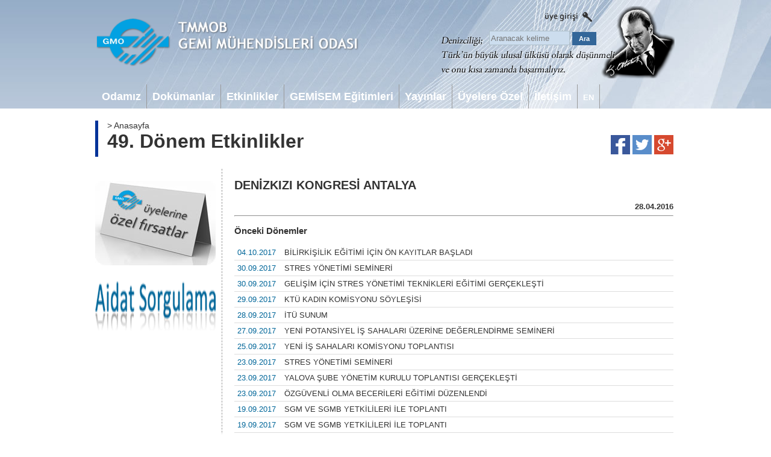

--- FILE ---
content_type: text/html; charset=UTF-8
request_url: https://www.gmo.org.tr/etkinlikler/denizkizi-kongresi-antalya?s=14
body_size: 34141
content:
<!DOCTYPE html PUBLIC "-//W3C//DTD XHTML 1.0 Transitional//EN" "http://www.w3.org/TR/xhtml1/DTD/xhtml1-transitional.dtd">
<html xmlns="http://www.w3.org/1999/xhtml">
<head>
<meta http-equiv="Content-Type" content="text/html; charset=utf-8" />
<title>TMMOB Gemi Mühendisleri Odası</title>
<base href="https://www.gmo.org.tr/">
<link href="https://www.gmo.org.tr/css/style.css?2025110606" rel="stylesheet" type="text/css" />
<link href="https://www.gmo.org.tr/css/jquery-ui.min.css" rel="stylesheet" type="text/css" />
<link href="https://www.gmo.org.tr/css/jquery-fancybox.css" rel="stylesheet" type="text/css" />
<script type="text/javascript" src="https://www.gmo.org.tr/js/jquery-1.9.1.min.js"></script>
<script type="text/javascript" src="https://www.gmo.org.tr/js/jquery-ui.min.js"></script>
<script type="text/javascript" src="https://www.gmo.org.tr/js/jquery.fancybox.pack.js"></script>
<script type="text/javascript" src="https://www.gmo.org.tr/js/siteScript.js?2025110606"></script>
</head>
<body>
<div id="bodyContainer">
  <div id="bodyHeader">
    <div id="headerContainer">
   
      <div id="headerTop">
        <div id="headerLogo"><a href="https://www.gmo.org.tr/"><img src="img/gmo-logo.png" width="436" height="80" title="TMMOB Gemi Mühendisleri Odası" /></a></div>
<!--
        <div id="headerLogin">
          <div><img src="img/header-search.png" width="64" height="16" title="Site İçi Arama" /></div>
          <div><img src="img/header-login.png" width="80" height="16" title="Üye Girişi" /></div>
        </div>
-->
      </div>
      <div id="headerBanner">
        <div id="headerLogin">
          <div>
            <a href="https://www.gmo.org.tr/uye/giris?ref=etkinlikler/denizkizi-kongresi-antalya"><img src="img/header-login.png" width="85" height="16" alt="Üye Girişi" title="Üye Girişi" /></a>
		  </div>
          <div>
            <form action="https://www.google.com/search" method="get" name="searchform" target="_blank" id="searchform" style="margin:0px;padding:0px;">
              <input type="hidden" name="sitesearch" value="www.gmo.org.tr" />
              <input style="margin-bottom:0px; height:20px; width:128px; background:#cde; color:#333; border:solid 1px #adbec8;" alt="search" type="text" name="as_q" size="20" value="" placeholder="Aranacak kelime" />
              <input type="submit" name="button" id="button" value="Ara" style="margin-top:0px;height:22px; width:40px; background:#369; border:solid 0px; border-color:#fff; color:#fff; font-weight:bold; font-size:11px;" />
            </form></div>
        </div>
      </div>
      <div id="headerBottom">
        <div id="headerMenu">
          <ul>
            <!--<li id="anasayfa"><a href="https://www.gmo.org.tr/"><img src="img/ico-home.png" width="16" height="16" title="Anasayfa" /></a></li>-->
            <li id="odamiz">Odamız</li>
            <li id="dokumanlar">Dokümanlar</li>
            <li id="etkinlikler">Etkinlikler</li>
            <li id="gemi̇sem-egitimleri">GEMİSEM Eğitimleri</li>
            <li id="yayinlar">Yayınlar</li>
            <li id="uyelere-ozel">Üyelere Özel</li>
            <li id="iletisim">İletişim</li>
            <li id="lang"><a href="https://www.gmo.org.tr/en-EN">EN</a></li>
          </ul>
          <div id="subMenu">
            <div id="subMenuContent">
              <div id="tab-odamiz" class="subMenuTab">
                <div class="tabLeft">
                  <div class="subMenuItem"><a href="https://www.gmo.org.tr/gmo-hakkinda">GMO Hakkında</a></div>
                  <div class="subMenuItem"><a href="https://www.gmo.org.tr/odaya-uyelik">Odaya Üyelik</a></div>
                  <div class="subMenuItem"><a href="https://www.gmo.org.tr/vizyon-ve-misyon">Vizyon ve Misyon</a></div>
                  <div class="subMenuItem">Üye Memnuniyet Sistemi</div>
                  <div class="subMenuItem" style="margin-left:15px;"><a href="https://www.gmo.org.tr/sikayet-yonetim-politikasi">Şikayet Yönetim Politikası</a></div>
                  <div class="subMenuItem" style="margin-left:15px;"><a href="https://www.gmo.org.tr/sikayet-is-akisi">Şikayet İş Akışı</a></div>
                  <div class="subMenuItem" style="margin-left:15px;"><a href="https://www.gmo.org.tr/sikayetinizi-bildirin">Şikayetinizi Bildirin</a></div>
                  <div class="subMenuItem"><a href="https://www.gmo.org.tr/yonetim-kurulu">Yönetim Kurulu</a></div>
                  <div class="subMenuItem"><a href="https://www.gmo.org.tr/genel-sekreterlik">Genel Sekreterlik</a></div>
                  <div class="subMenuItem"><a href="https://www.gmo.org.tr/sube-temsilcilikler">Şube ve Temsilcilikler</a></div>
                  <div class="subMenuItem"><a href="https://www.gmo.org.tr/tescilli-burolar">Tescilli Bürolar</a></div>
                  <div class="subMenuItem"><a href="https://www.gmo.org.tr/komisyonlar">Komisyonlar</a></div>
                  <div class="subMenuItem"><a href="https://www.gmo.org.tr/banka-hesap-numaralari">Banka Hesap Numaraları</a></div>
                  <div class="subMenuItem"><a href="https://www.gmo.org.tr/ucret-tarifeleri">Ücret Tarifeleri</a></div>
                  <div class="subMenuItem">Mevzuat</div>
                  <div class="subMenuItem" style="margin-left:15px;"><a href="https://www.gmo.org.tr/tmmob-yonetmelikleri">TMMOB Yönetmelikleri</a></div>
                  <div class="subMenuItem" style="margin-left:15px;"><a href="https://www.gmo.org.tr/gmo-yonetmelikleri">GMO Yönetmelikleri</a></div>
                  <div class="subMenuItem" style="margin-left:15px;"><a href="https://www.gmo.org.tr/idare-mevzuatlari">İdare Mevzuatları</a></div>
                  <div class="subMenuItem" style="margin-left:15px;"><a href="https://www.gmo.org.tr/hukuksal-surecler">Hukuksal Süreçler</a></div>
                  <div class="subMenuItem" style="margin-left:15px;"><a href="https://www.gmo.org.tr/aydinlatma-metni">Aydınlatma Metni</a></div>
                </div>
                <div class="tabRight">
                  <div class="subMenuCell">
                    <a href="https://www.gmo.org.tr/gmo-hakkinda">
                      <div class="subMenuCellImage"><img src="img/menu/8a1c06d68c4125a95cc285a3aaa21f95.jpg" width="160" height="120" alt="GMO Hakkında" /></div>
                      <div class="subMenuCellText">GMO Hakkında</div>
                    </a>
                  </div>
                  <div class="subMenuCell">
                    <a href="https://www.gmo.org.tr/yonetim-kurulu">
                      <div class="subMenuCellImage"><img src="img/menu/2e18a8e11c4c157e53e0fe001f6bb8de.jpg" width="160" height="120" alt="Yönetim Kurulu" /></div>
                      <div class="subMenuCellText">Yönetim Kurulu</div>
                    </a>
                  </div>
                  <div class="subMenuCell">
                    <a href="https://www.gmo.org.tr/sube-temsilcilikler">
                      <div class="subMenuCellImage"><img src="img/menu/6f34a8d404152b67f33494734f2a783b.jpg" width="160" height="120" alt="Şube ve Temsilcilikler" /></div>
                      <div class="subMenuCellText">Şube ve Temsilcilikler</div>
                    </a>
                  </div>
                  <div class="subMenuCell">
                    <a href="https://www.gmo.org.tr/tescilli-burolar">
                      <div class="subMenuCellImage"><img src="img/menu/c5d35fa7107c705c2b2c53ad6d147afe.jpg" width="160" height="120" alt="Tescilli Bürolar" /></div>
                      <div class="subMenuCellText">Tescilli Bürolar</div>
                    </a>
                  </div>
                </div>
              </div>
              <div id="tab-dokumanlar" class="subMenuTab">
                <div class="tabLeft">
                  <div class="subMenuItem"><a href="https://www.gmo.org.tr/raporlar">Raporlar</a></div>
                  <div class="subMenuItem"><a href="https://www.gmo.org.tr/basin-aciklamalari">Basın Açıklamaları</a></div>
                  <div class="subMenuItem"><a href="https://www.gmo.org.tr/kutuphane">Kütüphane</a></div>
                  <div class="subMenuItem"><a href="https://www.gmo.org.tr/formlar">Formlar</a></div>
                  <div class="subMenuItem"><a href="https://www.gmo.org.tr/ogrenci-staj-basvuru">Öğrenci Staj Başvurusu</a></div>
                  <div class="subMenuItem"><a href="https://www.gmo.org.tr/iso-kys-iso-mms">ISO KYS - ISO MMS</a></div>
                  <div class="subMenuItem"><a href="https://www.gmo.org.tr/dokuman-dogrulama">Doküman Doğrulama</a></div>
                </div>
                <div class="tabRight">
                </div>
              </div>
              <div id="tab-etkinlikler" class="subMenuTab">
                <div class="tabLeft">
                  <div class="subMenuItem"><a href="https://www.gmo.org.tr/kongre-ve-sempozyum">Kongre ve Sempozyumlar</a></div>
                  <div class="subMenuItem"><a href="https://www.gmo.org.tr/sosyal-etkinlikler">Sosyal Etkinlikler</a></div>
                  <div class="subMenuItem"><a href="https://www.gmo.org.tr/uye-toplantilari">Üye Toplantıları</a></div>
                  <div class="subMenuItem"><a href="https://www.gmo.org.tr/ziyaretler">Ziyaretler</a></div>
                  <div class="subMenuItem"><a href="https://www.gmo.org.tr/fotograf-galerisi">Fotoğraf Galerisi</a></div>
                </div>
                <div class="tabRight">
                  <div class="subMenuCell">
                    <a href="https://www.gmo.org.tr/kongre-ve-sempozyum">
                      <div class="subMenuCellImage"><img src="img/menu/100cd707c27ed5f0bee191166c1ac78b.jpg" width="160" height="120" alt="Kongre ve Sempozyumlar" /></div>
                      <div class="subMenuCellText">Kongre ve Sempozyumlar</div>
                    </a>
                  </div>
                  <div class="subMenuCell">
                    <a href="https://www.gmo.org.tr/sosyal-etkinlikler">
                      <div class="subMenuCellImage"><img src="img/menu/01283963fb334798ef7f520bd42b3341.jpg" width="160" height="120" alt="Sosyal Etkinlikler" /></div>
                      <div class="subMenuCellText">Sosyal Etkinlikler</div>
                    </a>
                  </div>
                  <div class="subMenuCell">
                    <a href="https://www.gmo.org.tr/uye-toplantilari">
                      <div class="subMenuCellImage"><img src="img/menu/ed7ec0623e040fce4897e7d70b58067b.jpg" width="160" height="120" alt="Üye Toplantıları" /></div>
                      <div class="subMenuCellText">Üye Toplantıları</div>
                    </a>
                  </div>
                </div>
              </div>
              <div id="tab-gemi̇sem-egitimleri" class="subMenuTab">
                <div class="tabLeft">
                  <div class="subMenuItem"><a href="https://www.gmo.org.tr/gemisem-hakkinda">GEMİSEM Hakkında</a></div>
                  <div class="subMenuItem"><a href="https://www.gmo.org.tr/gemisem-etkinlikleri">GEMİSEM Etkinlikleri</a></div>
                  <div class="subMenuItem"><a href="https://www.gmo.org.tr/gemisem-hedefler">GEMİSEM Hedefler</a></div>
                </div>
                <div class="tabRight">
                  <div class="subMenuCell">
                    <a href="https://www.gmo.org.tr/gemisem-etkinlikleri">
                      <div class="subMenuCellImage"><img src="img/menu/47f5782831c5fee033275477a6388d02.jpg" width="160" height="120" alt="GEMİSEM Etkinlikleri" /></div>
                      <div class="subMenuCellText">GEMİSEM Etkinlikleri</div>
                    </a>
                  </div>
                </div>
              </div>
              <div id="tab-yayinlar" class="subMenuTab">
                <div class="tabLeft">
                  <div class="subMenuItem"><a href="https://www.gmo.org.tr/endaze-bultenleri">Endaze Bültenleri</a></div>
                  <div class="subMenuItem"><a href="https://www.gmo.org.tr/gemi-ve-deniz-teknolojisi-dergisi">Gemi ve Deniz Teknolojisi Dergisi</a></div>
                  <div class="subMenuItem"><a href="https://www.gmo.org.tr/kitap-ve-brosurler">Kitap ve Broşürler</a></div>
                  <div class="subMenuItem"><a href="http://www.gmoshipmar.org" target="_blank">GMO Shipmar</a></div>
                </div>
                <div class="tabRight">
                  <div class="subMenuCell">
                    <a href="https://www.gmo.org.tr/gemi-ve-deniz-teknolojisi-dergisi">
                      <div class="subMenuCellImage"><img src="img/menu/a54e05dee115bc2406b10be8fcaecff0.jpg" width="160" height="120" alt="Gemi ve Deniz Teknolojisi Dergisi" /></div>
                      <div class="subMenuCellText">Gemi ve Deniz Teknolojisi Dergisi</div>
                    </a>
                  </div>
                </div>
              </div>
              <div id="tab-uyelere-ozel" class="subMenuTab">
                <div class="tabLeft">
                  <div class="subMenuItem"><a href="https://www.gmo.org.tr/kariyer-olanaklari">Kariyer Olanakları</a></div>
                  <div class="subMenuItem"><a href="https://www.gmo.org.tr/genel-kurul-tutanaklari">Genel Kurul Tutanakları</a></div>
                  <div class="subMenuItem"><a href="https://www.gmo.org.tr/yonetim-kurulu-kararlari">Yönetim Kurulu Kararları</a></div>
                  <div class="subMenuItem"><a href="https://www.gmo.org.tr/calisma-raporlari">Çalışma Raporları</a></div>
                  <div class="subMenuItem"><a href="https://www.gmo.org.tr/anket-sonuclari">Anket Sonuçları</a></div>
                </div>
                <div class="tabRight">
                  <div class="subMenuCell">
                    <a href="https://www.gmo.org.tr/kariyer-olanaklari">
                      <div class="subMenuCellImage"><img src="img/menu/a4f278a4ce864e67334e82ff839c407a.jpg" width="160" height="120" alt="Kariyer Olanakları" /></div>
                      <div class="subMenuCellText">Kariyer Olanakları</div>
                    </a>
                  </div>
                </div>
              </div>
              <div id="tab-iletisim" class="subMenuTab">
                <div class="tabLeft">
                  <div class="subMenuItem"><a href="https://www.gmo.org.tr/linkler">Linkler</a></div>
                  <div class="subMenuItem"><a href="https://www.gmo.org.tr/bilgi-edinme">Bilgi Edinme</a></div>
                  <div class="subMenuItem"><a href="https://www.gmo.org.tr/iletisim-bilgileri">İletişim Bilgileri</a></div>
                </div>
                <div class="tabRight">
                  <div class="subMenuCell">
                    <a href="https://www.gmo.org.tr/linkler">
                      <div class="subMenuCellImage"><img src="img/menu/cfd31a31a2d112d06daa366f66e69f9c.jpg" width="160" height="120" alt="Linkler" /></div>
                      <div class="subMenuCellText">Linkler</div>
                    </a>
                  </div>
                  <div class="subMenuCell">
                    <a href="https://www.gmo.org.tr/bilgi-edinme">
                      <div class="subMenuCellImage"><img src="img/menu/48f71956d2b98a12050932bca0d055cd.jpg" width="160" height="120" alt="Bilgi Edinme" /></div>
                      <div class="subMenuCellText">Bilgi Edinme</div>
                    </a>
                  </div>
                  <div class="subMenuCell">
                    <a href="https://www.gmo.org.tr/iletisim-bilgileri">
                      <div class="subMenuCellImage"><img src="img/menu/5cfeb6ce00f34df575cd61e2f8f1ea45.jpg" width="160" height="120" alt="İletişim Bilgileri" /></div>
                      <div class="subMenuCellText">İletişim Bilgileri</div>
                    </a>
                  </div>
                </div>
              </div>
            </div>
          </div>
        </div>
      </div>
   
    </div>
  </div>
  <div id="bodyContent">
    <div id="contentContainer">
      <div id="pageHead">
        <div id="headRoot"><h2>&gt; Anasayfa</h2></div>
        <div id="headTitle"><h1>49. Dönem Etkinlikler</h1></div>
      </div>
      <div id="pageSocial">
        <a href="https://www.facebook.com/sharer.php?u=https://www.gmo.org.tr/etkinlikler/denizkizi-kongresi-antalya?s=14"><img src="img/social-facebook.png" width="32" height="32" alt="Facebook'ta Paylaş" /></a>
        <a href="https://twitter.com/home?status=TMMOB+Gemi+M%C3%BChendisleri+Odas%C4%B1+-+https://www.gmo.org.tr/etkinlikler/denizkizi-kongresi-antalya?s=14"><img src="img/social-twitter.png" width="32" height="32" alt="Twitter'da Paylaş" /></a>
        <a href="https://plus.google.com/share?url=https://www.gmo.org.tr/etkinlikler/denizkizi-kongresi-antalya?s=14"><img src="img/social-google.png" width="32" height="32" alt="Google+'ta Paylaş" /></a>
      </div>      <div class="clear"></div>
      <div id="pageLeft">
        <div class="pagesItem"><a href="https://www.gmo.org.tr/gmo-uyelerine-ozel-firsatlar"><img src="img/sag-firsatlar.jpg" width="200" height="140" alt="GMO Üyelerine Özel Fırsatlar" /></a></div>
        <div class="pagesItem"><a href="https://www.gmo.org.tr/aidat-sorgulama"><img src="img/aidat-sorgula.png" width="200" height="95" alt="Üye Aidat Sorgulama" /></a></div>
      </div>
      <div id="pageBody">
		<h2>DENİZKIZI KONGRESİ ANTALYA</h2>
        <div class="conDate">28.04.2016</div>
                <hr/>

        <h3>Önceki Dönemler</h3>
        <a href="https://www.gmo.org.tr/etkinlikler/bilirkisilik-egitimi-icin-on-kayitlar-basladi">
          <div class="rowLine">
            <span>04.10.2017</span>
            <span>BİLİRKİŞİLİK EĞİTİMİ İÇİN ÖN KAYITLAR BAŞLADI</span>
          </div>
        </a>
        <a href="https://www.gmo.org.tr/etkinlikler/stres-yonetimi-semineri-3">
          <div class="rowLine">
            <span>30.09.2017</span>
            <span>STRES YÖNETİMİ SEMİNERİ</span>
          </div>
        </a>
        <a href="https://www.gmo.org.tr/etkinlikler/gelisim-icin-stres-yonetimi-teknikleri-egitimi-gerceklesti">
          <div class="rowLine">
            <span>30.09.2017</span>
            <span>GELİŞİM İÇİN STRES YÖNETİMİ TEKNİKLERİ EĞİTİMİ GERÇEKLEŞTİ</span>
          </div>
        </a>
        <a href="https://www.gmo.org.tr/etkinlikler/ktu-kadin-komisyonu-soylesisi">
          <div class="rowLine">
            <span>29.09.2017</span>
            <span>KTÜ KADIN KOMİSYONU SÖYLEŞİSİ</span>
          </div>
        </a>
        <a href="https://www.gmo.org.tr/etkinlikler/itu-sunum">
          <div class="rowLine">
            <span>28.09.2017</span>
            <span>İTÜ SUNUM</span>
          </div>
        </a>
        <a href="https://www.gmo.org.tr/etkinlikler/yeni-potansiyel-is-sahalari-uzerine-degerlendirme-semineri">
          <div class="rowLine">
            <span>27.09.2017</span>
            <span>YENİ POTANSİYEL İŞ SAHALARI ÜZERİNE DEĞERLENDİRME SEMİNERİ</span>
          </div>
        </a>
        <a href="https://www.gmo.org.tr/etkinlikler/yeni-is-sahalari-komisyonu-toplantisi">
          <div class="rowLine">
            <span>25.09.2017</span>
            <span>YENİ İŞ SAHALARI KOMİSYONU TOPLANTISI</span>
          </div>
        </a>
        <a href="https://www.gmo.org.tr/etkinlikler/stres-yonetimi-semineri-2">
          <div class="rowLine">
            <span>23.09.2017</span>
            <span>STRES YÖNETİMİ SEMİNERİ</span>
          </div>
        </a>
        <a href="https://www.gmo.org.tr/etkinlikler/yalova-sube-yonetim-kurulu-toplantisi-gerceklesti">
          <div class="rowLine">
            <span>23.09.2017</span>
            <span>YALOVA ŞUBE YÖNETİM KURULU TOPLANTISI GERÇEKLEŞTİ</span>
          </div>
        </a>
        <a href="https://www.gmo.org.tr/etkinlikler/ozguvenli-olma-becerileri-egitimi-duzenlendi">
          <div class="rowLine">
            <span>23.09.2017</span>
            <span>ÖZGÜVENLİ OLMA BECERİLERİ EĞİTİMİ DÜZENLENDİ</span>
          </div>
        </a>
        <a href="https://www.gmo.org.tr/etkinlikler/sgm-ve-sgmb-yetkilileri-ile-toplanti">
          <div class="rowLine">
            <span>19.09.2017</span>
            <span>SGM VE SGMB YETKİLİLERİ İLE TOPLANTI</span>
          </div>
        </a>
        <a href="https://www.gmo.org.tr/etkinlikler/sgm-ve-sgmb-yetkilileri-ile-toplanti-1">
          <div class="rowLine">
            <span>19.09.2017</span>
            <span>SGM VE SGMB YETKİLİLERİ İLE TOPLANTI</span>
          </div>
        </a>
        <a href="https://www.gmo.org.tr/etkinlikler/ogrenci-komisyonu-toplantisi-gerceklesti-6">
          <div class="rowLine">
            <span>17.09.2017</span>
            <span>ÖĞRENCİ KOMİSYONU TOPLANTISI GERÇEKLEŞTİ</span>
          </div>
        </a>
        <a href="https://www.gmo.org.tr/etkinlikler/stres-yonetimi-semineri-1">
          <div class="rowLine">
            <span>16.09.2017</span>
            <span>STRES YÖNETİMİ SEMİNERİ</span>
          </div>
        </a>
        <a href="https://www.gmo.org.tr/etkinlikler/hedef-koyma-ve-strateji-belirleme-egitimi-duzenlendi">
          <div class="rowLine">
            <span>16.09.2017</span>
            <span>HEDEF KOYMA VE STRATEJİ BELİRLEME EĞİTİMİ DÜZENLENDİ</span>
          </div>
        </a>
        <a href="https://www.gmo.org.tr/etkinlikler/kadin-komisyonu-toplantisi-yapildi">
          <div class="rowLine">
            <span>14.09.2017</span>
            <span>KADIN KOMİSYONU TOPLANTISI YAPILDI</span>
          </div>
        </a>
        <a href="https://www.gmo.org.tr/etkinlikler/stres-yonetimi-semineri">
          <div class="rowLine">
            <span>09.09.2017</span>
            <span>STRES YÖNETİMİ SEMİNERİ</span>
          </div>
        </a>
        <a href="https://www.gmo.org.tr/etkinlikler/gelisim-icin-stres-yonetimi-kocluk-egitiminin-ilk-dersi-gerceklesti">
          <div class="rowLine">
            <span>09.09.2017</span>
            <span>GELİŞİM İÇİN STRES YÖNETİMİ KOÇLUK EĞİTİMİNİN İLK DERSİ GERÇEKLEŞTİ</span>
          </div>
        </a>
        <a href="https://www.gmo.org.tr/etkinlikler/sosyal-etkinlikler-komisyonu-toplantisi">
          <div class="rowLine">
            <span>16.08.2017</span>
            <span>SOSYAL ETKİNLİKLER KOMİSYONU TOPLANTISI</span>
          </div>
        </a>
        <a href="https://www.gmo.org.tr/etkinlikler/sosyal-etkinlikler-komisyonu-toplantisi-yapildi-1">
          <div class="rowLine">
            <span>16.08.2017</span>
            <span>SOSYAL ETKİNLİKLER KOMİSYONU TOPLANTISI YAPILDI</span>
          </div>
        </a>
        <a href="https://www.gmo.org.tr/etkinlikler/isci-sagligi-ve-is-guvenligi-komisyonu-toplantisi-1">
          <div class="rowLine">
            <span>03.08.2017</span>
            <span>İŞÇİ SAĞLIĞI VE İŞ GÜVENLİĞİ KOMİSYONU TOPLANTISI</span>
          </div>
        </a>
        <a href="https://www.gmo.org.tr/etkinlikler/varna-teknik-universiyesi-mezunlari-toplanti-yapti">
          <div class="rowLine">
            <span>25.07.2017</span>
            <span>VARNA TEKNİK ÜNİVERSİYESİ MEZUNLARI TOPLANTI YAPTI</span>
          </div>
        </a>
        <a href="https://www.gmo.org.tr/etkinlikler/isg-komisyonu-toplantisi">
          <div class="rowLine">
            <span>20.07.2017</span>
            <span>iSG KOMİSYONU TOPLANTISI</span>
          </div>
        </a>
        <a href="https://www.gmo.org.tr/etkinlikler/isg-komisyonu-toplantisi-gerceklesti">
          <div class="rowLine">
            <span>20.07.2017</span>
            <span>iSG KOMİSYONU TOPLANTISI GERÇEKLEŞTİ</span>
          </div>
        </a>
        <a href="https://www.gmo.org.tr/etkinlikler/kadin-komisyonu-toplantisi-11">
          <div class="rowLine">
            <span>19.07.2017</span>
            <span>KADIN KOMİSYONU TOPLANTISI</span>
          </div>
        </a>
        <a href="https://www.gmo.org.tr/etkinlikler/kadin-komisyonu-toplantisi-gerceklesti-6">
          <div class="rowLine">
            <span>19.07.2017</span>
            <span>KADIN KOMİSYONU TOPLANTISI GERÇEKLEŞTİ</span>
          </div>
        </a>
        <a href="https://www.gmo.org.tr/etkinlikler/varna-mezunlari-toplantisi-gerceklesti">
          <div class="rowLine">
            <span>18.07.2017</span>
            <span>VARNA MEZUNLARI TOPLANTISI GERÇEKLEŞTİ</span>
          </div>
        </a>
        <a href="https://www.gmo.org.tr/etkinlikler/ytu-mezuniyeti">
          <div class="rowLine">
            <span>11.07.2017</span>
            <span>YTU MEZUNİYETİ</span>
          </div>
        </a>
        <a href="https://www.gmo.org.tr/etkinlikler/yildiz-teknik-universitesi-mezuniyet-torenine-katildik">
          <div class="rowLine">
            <span>11.07.2017</span>
            <span>YILDIZ TEKNİK ÜNİVERSİTESİ MEZUNİYET TÖRENİNE KATILDIK</span>
          </div>
        </a>
        <a href="https://www.gmo.org.tr/etkinlikler/kiyi-emniyeti-genel-muduru-ziyareti">
          <div class="rowLine">
            <span>11.07.2017</span>
            <span>KIYI EMNİYETİ GENEL MÜDÜRÜ ZİYARETİ </span>
          </div>
        </a>
          <div class="rowLine">
			Sayfa &nbsp;<a href="https://www.gmo.org.tr/etkinlikler/denizkizi-kongresi-antalya?s=0">1</a>&nbsp;<a href="https://www.gmo.org.tr/etkinlikler/denizkizi-kongresi-antalya?s=1">2</a>&nbsp;<a href="https://www.gmo.org.tr/etkinlikler/denizkizi-kongresi-antalya?s=2">3</a>&nbsp;<a href="https://www.gmo.org.tr/etkinlikler/denizkizi-kongresi-antalya?s=3">4</a>&nbsp;<a href="https://www.gmo.org.tr/etkinlikler/denizkizi-kongresi-antalya?s=4">5</a>&nbsp;<a href="https://www.gmo.org.tr/etkinlikler/denizkizi-kongresi-antalya?s=5">6</a>&nbsp;<a href="https://www.gmo.org.tr/etkinlikler/denizkizi-kongresi-antalya?s=6">7</a>&nbsp;<a href="https://www.gmo.org.tr/etkinlikler/denizkizi-kongresi-antalya?s=7">8</a>&nbsp;<a href="https://www.gmo.org.tr/etkinlikler/denizkizi-kongresi-antalya?s=8">9</a>&nbsp;<a href="https://www.gmo.org.tr/etkinlikler/denizkizi-kongresi-antalya?s=9">10</a>&nbsp;<a href="https://www.gmo.org.tr/etkinlikler/denizkizi-kongresi-antalya?s=10">11</a>&nbsp;<a href="https://www.gmo.org.tr/etkinlikler/denizkizi-kongresi-antalya?s=11">12</a>&nbsp;<a href="https://www.gmo.org.tr/etkinlikler/denizkizi-kongresi-antalya?s=12">13</a>&nbsp;<a href="https://www.gmo.org.tr/etkinlikler/denizkizi-kongresi-antalya?s=13">14</a>&nbsp;[15]&nbsp;<a href="https://www.gmo.org.tr/etkinlikler/denizkizi-kongresi-antalya?s=15">16</a>&nbsp;<a href="https://www.gmo.org.tr/etkinlikler/denizkizi-kongresi-antalya?s=16">17</a>&nbsp;<a href="https://www.gmo.org.tr/etkinlikler/denizkizi-kongresi-antalya?s=17">18</a>&nbsp;<a href="https://www.gmo.org.tr/etkinlikler/denizkizi-kongresi-antalya?s=18">19</a>&nbsp;<a href="https://www.gmo.org.tr/etkinlikler/denizkizi-kongresi-antalya?s=19">20</a>&nbsp;<a href="https://www.gmo.org.tr/etkinlikler/denizkizi-kongresi-antalya?s=20">21</a>&nbsp;<a href="https://www.gmo.org.tr/etkinlikler/denizkizi-kongresi-antalya?s=21">22</a>&nbsp;<a href="https://www.gmo.org.tr/etkinlikler/denizkizi-kongresi-antalya?s=22">23</a>&nbsp;<a href="https://www.gmo.org.tr/etkinlikler/denizkizi-kongresi-antalya?s=23">24</a>&nbsp;<a href="https://www.gmo.org.tr/etkinlikler/denizkizi-kongresi-antalya?s=24">25</a>&nbsp;<a href="https://www.gmo.org.tr/etkinlikler/denizkizi-kongresi-antalya?s=25">26</a>          </div>
      </div>
    </div>
   
    </div>
  </div>
  <div class="clear"></div>
  <div class="clear"></div>
  <div id="footerContainer">
    <div id="footerBody">
      <div class="footerLink">
        <!--
        <a id="kysBelge" href="https://www.gmo.org.tr/img/gmo-kys-belge.jpg"><img src="img/blank.png" width="136" height="65" title="ISO:9001 Kalite Yönetim Sistemi" style="margin-left:-30px;" /></a>
        <a href="https://www.gmo.org.tr/sikayetinizi-bildirin"><img src="img/gmo-iso-10002.png" width="67" height="65" title="ISO:10002 üşteri Memnuniyeti Yönetim Sistemi" /></a>
        -->
        <a id="kysBelge" href="https://www.gmo.org.tr/upl/misc/kys-mms/cer-9001.pdf" target="_blank"><img src="img/blank.png" width="136" height="65" title="ISO:9001 Kalite Yönetim Sistemi" style="margin-left:-30px;" /></a>
        <a href="https://www.gmo.org.tr/upl/misc/kys-mms/cer-10002.pdf" target="_blank"><img src="img/gmo-iso-10002.png" width="67" height="65" title="ISO:10002 üşteri Memnuniyeti Yönetim Sistemi" /></a>
      </div>
      <div class="footerText">
        Postane Mah. Gölboyu Nil Sokak No: 10 Tuzla-İSTANBUL 34940<br/>
        <a href="tel:+902164474030">+90 216 447 4030</a> | <a href="tel:+902164474031">+90 216 447 4031</a> | <a href="tel:+902164474032">+90 216 447 4032</a> | <a href="tel:+902164474033">+90 216 447 4033</a> (fax)<br/>
        gmo@gmo.org.tr
      </div>
      <div class="clear"></div>
	  <div class="footerMenu">
        <div class="footerMenuTitle">Odamız</div>
        <ul class="footerMenuSub">
          <li><a href="https://www.gmo.org.tr/gmo-hakkinda">GMO Hakkında</a></li>
          <li><a href="https://www.gmo.org.tr/odaya-uyelik">Odaya Üyelik</a></li>
          <li><a href="https://www.gmo.org.tr/vizyon-ve-misyon">Vizyon ve Misyon</a></li>
          <li><a href="https://www.gmo.org.tr/uye-memnuniyet-sistemi">Üye Memnuniyet Sistemi</a></li>
          <li><a href="https://www.gmo.org.tr/yonetim-kurulu">Yönetim Kurulu</a></li>
          <li><a href="https://www.gmo.org.tr/genel-sekreterlik">Genel Sekreterlik</a></li>
          <li><a href="https://www.gmo.org.tr/sube-temsilcilikler">Şube ve Temsilcilikler</a></li>
          <li><a href="https://www.gmo.org.tr/tescilli-burolar">Tescilli Bürolar</a></li>
          <li><a href="https://www.gmo.org.tr/komisyonlar">Komisyonlar</a></li>
          <li><a href="https://www.gmo.org.tr/banka-hesap-numaralari">Banka Hesap Numaraları</a></li>
          <li><a href="https://www.gmo.org.tr/ucret-tarifeleri">Ücret Tarifeleri</a></li>
          <li><a href="https://www.gmo.org.tr/mevzuat">Mevzuat</a></li>
        </ul>
      </div>
	  <div class="footerMenu">
        <div class="footerMenuTitle">Dokümanlar</div>
        <ul class="footerMenuSub">
          <li><a href="https://www.gmo.org.tr/raporlar">Raporlar</a></li>
          <li><a href="https://www.gmo.org.tr/basin-aciklamalari">Basın Açıklamaları</a></li>
          <li><a href="https://www.gmo.org.tr/kutuphane">Kütüphane</a></li>
          <li><a href="https://www.gmo.org.tr/formlar">Formlar</a></li>
          <li><a href="https://www.gmo.org.tr/ogrenci-staj-basvuru">Öğrenci Staj Başvurusu</a></li>
          <li><a href="https://www.gmo.org.tr/iso-kys-iso-mms">ISO KYS - ISO MMS</a></li>
          <li><a href="https://www.gmo.org.tr/dokuman-dogrulama">Doküman Doğrulama</a></li>
        </ul>
      </div>
	  <div class="footerMenu">
        <div class="footerMenuTitle">Etkinlikler</div>
        <ul class="footerMenuSub">
          <li><a href="https://www.gmo.org.tr/kongre-ve-sempozyum">Kongre ve Sempozyumlar</a></li>
          <li><a href="https://www.gmo.org.tr/sosyal-etkinlikler">Sosyal Etkinlikler</a></li>
          <li><a href="https://www.gmo.org.tr/uye-toplantilari">Üye Toplantıları</a></li>
          <li><a href="https://www.gmo.org.tr/ziyaretler">Ziyaretler</a></li>
          <li><a href="https://www.gmo.org.tr/fotograf-galerisi">Fotoğraf Galerisi</a></li>
        </ul>
      </div>
	  <div class="footerMenu">
        <div class="footerMenuTitle">GEMİSEM Eğitimleri</div>
        <ul class="footerMenuSub">
          <li><a href="https://www.gmo.org.tr/gemisem-hakkinda">GEMİSEM Hakkında</a></li>
          <li><a href="https://www.gmo.org.tr/gemisem-etkinlikleri">GEMİSEM Etkinlikleri</a></li>
          <li><a href="https://www.gmo.org.tr/gemisem-hedefler">GEMİSEM Hedefler</a></li>
        </ul>
      </div>
	  <div class="footerMenu">
        <div class="footerMenuTitle">Yayınlar</div>
        <ul class="footerMenuSub">
          <li><a href="https://www.gmo.org.tr/endaze-bultenleri">Endaze Bültenleri</a></li>
          <li><a href="https://www.gmo.org.tr/gemi-ve-deniz-teknolojisi-dergisi">Gemi ve Deniz Teknolojisi Dergisi</a></li>
          <li><a href="https://www.gmo.org.tr/kitap-ve-brosurler">Kitap ve Broşürler</a></li>
        </ul>
      </div>
	  <div class="footerMenu">
        <div class="footerMenuTitle">Üyelere Özel</div>
        <ul class="footerMenuSub">
          <li><a href="https://www.gmo.org.tr/kariyer-olanaklari">Kariyer Olanakları</a></li>
          <li><a href="https://www.gmo.org.tr/genel-kurul-tutanaklari">Genel Kurul Tutanakları</a></li>
          <li><a href="https://www.gmo.org.tr/yonetim-kurulu-kararlari">Yönetim Kurulu Kararları</a></li>
          <li><a href="https://www.gmo.org.tr/calisma-raporlari">Çalışma Raporları</a></li>
          <li><a href="https://www.gmo.org.tr/anket-sonuclari">Anket Sonuçları</a></li>
        </ul>
      </div>
	  <div class="footerMenu">
        <div class="footerMenuTitle">İletişim</div>
        <ul class="footerMenuSub">
          <li><a href="https://www.gmo.org.tr/linkler">Linkler</a></li>
          <li><a href="https://www.gmo.org.tr/bilgi-edinme">Bilgi Edinme</a></li>
          <li><a href="https://www.gmo.org.tr/iletisim-bilgileri">İletişim Bilgileri</a></li>
        </ul>
      </div>
      <div class="clear"></div>
    </div>
  </div>
<script async src="https://www.googletagmanager.com/gtag/js?id=UA-108229166-1"></script>
<script>
  $(document).ready(function(){
	//$("#splashScreen").fancybox().trigger('click');
  });
  
  window.dataLayer = window.dataLayer || [];
  function gtag(){dataLayer.push(arguments);}
  gtag('js', new Date());

  gtag('config', 'UA-108229166-1');  
</script>
 
</div>
</body>
</html>


--- FILE ---
content_type: text/css
request_url: https://www.gmo.org.tr/css/style.css?2025110606
body_size: 16476
content:
html,body{
	margin:0;
	padding:0;
	height:100%; 
	background: #fff;
	
	font-family: "Trebuchet MS", Arial, Helvetica, sans-serif;
	font-size: 13px;
	color: #333;
	text-decoration: none;
}
a:link { font-family: "Trebuchet MS", Arial, Helvetica, sans-serif; font-size: 13px; color: #333; text-decoration: none; }
a:visited { font-family: "Trebuchet MS", Arial, Helvetica, sans-serif; font-size: 13px; color: #333; text-decoration: none; }
a:hover { font-family: "Trebuchet MS", Arial, Helvetica, sans-serif; font-size: 13px; color: #c00; text-decoration: none; }
a:active { font-family: "Trebuchet MS", Arial, Helvetica, sans-serif; font-size: 13px; color: #333; text-decoration: none; }
img {
	border: 0px;
}
#bodyContainer {
	position: relative; /* needed for footer positioning*/
	margin: 0 auto; /* center, not in IE5 */
	width: 100%;
	
	height: auto !important; /* real browsers */
	height: 100%; /* IE6: treaded as min-height*/
	min-height: 100%; /* real browsers */
}
/* Başlık özellikleri */
#bodyHeader {
	width: 100%;
	background: url(../img/menu-bg.jpg) no-repeat right #9ac;
}
#bodyHeader #headerContainer {
	margin: 0 auto; /* center, not in IE5 */
	width: 960px;
	height: 180px;
}
#headerTop #headerLogo {
	float: left;
	padding: 30px 0px;
	width: 450px;
	height: 80px;
}
#headerLogin {
	float: left;
	padding: 10px 0px;
	width: 380px;
	height: 120px;
	text-align: right;
}
#headerBanner {
	float: right;
	margin: 10px 0px 10px 0px;
	width: 510px;
	height: 120px;
	background: url(../img/header-ataturk.png) no-repeat right;
}
#headerLogin div {
	padding: 0px 0px 15px 0px;
}
#headerBottom #headerMenu {
	float: left;
	padding: 0px;
	width: 960px;
	height: 40px;
	z-index: 20;
}
#headerBottom #headerMenu ul {
	list-style: none;
	margin: 0px;
	padding: 0px;
}
#headerBottom #headerMenu li {
	position: relative;
	float: left;
	padding: 10px 9px 9px 9px;
	font-size: 18px;
	font-weight: bold;
	color: #fff;
	border-right: 1px solid #999;
	cursor: pointer;
}

#headerBottom #headerMenu a:link { font-family: "Trebuchet MS", Arial, Helvetica, sans-serif; font-size: 13px; color: #fff; text-decoration: none; }
#headerBottom #headerMenu a:visited { font-family: "Trebuchet MS", Arial, Helvetica, sans-serif; font-size: 13px; color: #fff; text-decoration: none; }
#headerBottom #headerMenu a:hover { font-family: "Trebuchet MS", Arial, Helvetica, sans-serif; font-size: 13px; color: #039; text-decoration: none; }
#headerBottom #headerMenu a:active { font-family: "Trebuchet MS", Arial, Helvetica, sans-serif; font-size: 13px; color: #fff; text-decoration: none; }

#headerBottom #subMenu {
	position: absolute;
	display: none;
	top: 180px;
	left: 0px;
	width: 100%;
	background: #0ae;
	z-index: 10;
}
#headerBottom #subMenuContent {
	margin: 0px auto;
	width: 960px;
	font-size: 14px;
	color: #333;
}
#headerBottom #subMenuContent .subMenuTab {
	display: none;
}
#headerBottom #subMenuContent .subMenuTab .tabLeft {
	margin: 10px 0px 10px 0px;
	float: left;
	width: 260px;
}
.subMenuTab .tabLeft .subMenuItem {
	margin: 0px 0px 5px 0px;
	padding: 0px 0px 0px 20px;
	font-weight: bold;
	color: #fff;
	background:url(../img/ico-menuitem.png) no-repeat;
}
#headerBottom #subMenuContent .subMenuTab .tabRight {
	margin: 10px 0px 0px 0px;
	float: left;
	width: 700px;
}
#subMenuContent .subMenuTab .tabRight .subMenuCell {
	margin: 10px 15px 10px 0px;
	float: left;
	width: 160px;
	height: 165px;
	text-align: center;
	cursor: pointer;
}
#subMenuContent .subMenuTab .tabRight .subMenuCell .subMenuCellText {
	margin: 5px 0px 0px 0px;
	font-weight: bold;
}
#headerSocial div {
	float: right;
	padding: 0px 0px 0px 10px;
}
/* İçerik özellikleri */
#bodyContent {
	width: 100%;
}
#bodyContent #contentContainer {
	margin: 0 auto; /* center, not in IE5 */
	width: 965px;
	min-height: 350px;
	padding-bottom: 10px;
	background: #fff;
}
#contentContainer #contentLeft {
	float: left;
	margin: 20px 0px 0px 0px;
	width: 760px;
}
#newsSliderContainer {
	margin: 0px 20px 10px 0px;
	width: 740px;
	height: 445px;
	overflow: hidden;
}
#newsSliderContainer #sliderImage {
	width: 740px;
	height: 400px;
	overflow: hidden;
}
#newsSliderContainer #sliderImage a {
	/*position: absolute;*/
	display: none;
}
#newsSliderContainer #sliderText {
	position: absolute;
	margin-top: -60px;
	padding: 10px;
	max-width: 720px;
	font-size: 16px;
	font-weight: bold;
	color: #fff;
	background: url(../img/slider-text-bg.png);
}
#newsSliderContainer #sliderTabs {
	width: 740px;
	height: 45px;
	background: #f5f5f5;
}
#newsSliderContainer #sliderTabs .sliderTabItem {
	float: left;
	padding: 10px;
	width: 54px;
	height: 25px;
	font-size: 16px;
	font-weight: bold;
	color: #333;
	text-align: center;
	background: #f5f5f5;
	cursor: pointer;
}
/*
#contentContainer #contentLeft #memberNews {
	float: left;
	margin: 10px 0px 0px 0px;
	width: 380px;
}
#contentContainer #contentLeft #memberEvents {
	float: left;
	margin: 10px 0px 0px 0px;
	width: 380px;
}
#contentContainer #contentLeft #sectorNews {
	float: left;
	margin: 10px 0px 0px 0px;
	width: 760px;
}
*/
#contentContainer #contentLeft #memberEvents {
	float: left;
	margin: 10px 0px 0px 0px;
	width: 760px;
}
#contentContainer #contentLeft #memberNews {
	float: left;
	margin: 10px 0px 0px 0px;
	width: 380px;
}
#contentContainer #contentLeft #sectorNews {
	float: left;
	margin: 10px 0px 0px 0px;
	width: 380px;
}
#contentContainer #contentLeft .mainPageTitle{
	float: left;
	margin: 0px 0px 20px 0px;
	font-size: 18px;
	font-weight: bold;
	color: #c00;
}
#socialBanner {
	float: left;
	margin: 20px 0px 0px 0px;
	padding: 43px 212px;
	width: 316px;
	height: 64px;
	background: url(../img/social-main-bg.jpg) #fff no-repeat top center;
}
#socialBanner .socialIcon {
	float: left;
	margin-left: 20px;
	width: 64px;
	height: 64px;
}
#socialBanner .socialIcon:first-child {
	margin-left: 0px;
}
#contentContainer .mainPageSubTitle{
	float: right;
	margin: 5px 20px 20px 0px;
	font-size: 10px;
	text-align: center;
}
.cellContainer{
	margin: 0px 10px 10px 0px;
	float: left;
	width: 170px;
	height: 160px;
}
.cellContainer .cellImage{
	margin: 0px 0px 5px 0px;
	width: 170px;
	height: 100px;
}
.cellContainer .newsText{
	margin: 0px 0px 5px 0px;
	width: 170px;
	height: 33px;
	font-size: 12px;
	font-weight: bold;
	overflow: hidden;
}
.cellContainer .newsDate{
	margin: 0px;
	width: 170px;
	height: 16px;
	font-size: 12px;
	text-align: right;
	color: #999;
}
.cellContainer .eventDate{
	float: left;
	margin: 0px 5px 0px 0px;
	width: 45px;
	height: 65px;
	font-size: 12px;
	text-align: center;
	color: #999;
}
.cellContainer .eventDate div{
	font-size: 24px;
	font-weight: bold;
	text-align: center;
	color: #999;
}
.cellContainer .eventText{
	float: left;
	width: 120px;
	height: 65px;
	font-weight: bold;
	text-align: center;
	overflow: hidden;
}
#contentContainer #contentRight {
	float: left;
	margin: 20px 0px 0px 0px;
	width: 200px;
}
#contentContainer #contentRight .rightCell {
	margin: 0px 0px 10px 0px;
}
#footerContainer{
	width: 100%;
}
#footerBody{
	margin: 0px auto;
	width: 960px;
	background: url(../img/footer.png) #ccc no-repeat top center;
}
#footerBody .footerLink{
	float: left;
	padding: 0px 0px 30px 0px;
	width: 236px;
	height: 45px;
	text-align: right;
	border-bottom: 1px solid #999;
}
#footerBody .footerText{
	float: left;
	padding: 10px 95px 20px 0px;
	width: 629px;
	height: 45px;
	text-align: right;
	border-bottom: 1px solid #999;
}
#footerBody .footerMenu{
	float: left;
	margin-left: 7px;
	width: 112px;
}
#footerBody .footerMenuTitle{
	padding: 10px 0px 0px 0px;
	font-size: 14px;
	font-weight: bold;
}
#footerBody .footerMenuSub{
	list-style: none;
	margin: 0px 0px 0px 5px;
	padding: 0px;
}
#contentContainer #pageHead{
	float: left;
	margin: 20px 0px 0px 0px;
	padding: 0px 0px 0px 15px;
	width: 720px;
	height: 60px;
	border-left: 5px solid #039;
}

#pageHead #headRoot h2{
	margin: 0px;
	padding: 0px;
	font-size: 14px;
	font-weight: normal;
	color: #333;
}

#pageHead #headTitle h1{
	margin: 0px;
	padding: 0px;
	font-size: 32px;
	font-weight: bold;
	color: #333;
	overflow: hidden;
}

.loginError {
	font-size: 16px;
	font-weight: bold;
	color: #900;
}

#headerSearchButton {
	cursor: pointer;
}

#headerSearch {
	display: none;
	position: relative;
	margin-left: 200px;
	background: #c00;
	width: 200px;
	z-index: 9999;
}

#contentContainer #pageSocial {
	float: left;
	margin: 20px 0px 0px 0px;
	padding: 24px 0px 0px 0px;
	width: 220px;
	height: 36px;
	text-align: right;
	font-size: 14px;
	color: #999;
}

#headerSocial img {
	padding: 0px 0px 0px 5px;
}

#contentContainer #pageLeft{
	float: left;
	margin: 20px 10px 0px 0px;
	width: 200px;
}

#contentContainer #pageLeft .subItem {
	margin-bottom: 4px;
	height: 18px;
	overflow: hidden;
}

#contentContainer #pageLeft .subItem a{
	font-size: 14px;
	font-weight: bold;
	color: #666;
}

#contentContainer #pageLeft .subItem a:hover{
	color: #c00;
}

#contentContainer #pageBody{
	float: left;
	padding: 0px 0px 0px 20px;
	margin: 20px 0px;
	width: 729px;
	min-height: 450px;
	border-left: 1px dashed #999;
}

#contentContainer #subeBody{
	float: left;
	padding: 0px 0px 0px 20px;
	margin: 20px 0px;
	width: 729px;
	min-height: 450px;
	border-left: 1px dashed #999;
}

#pageBody .lineLeft{
	float: left;
	padding-bottom: 5px;
	width: 100px;
	font-size: 14px;
	font-weight: bold;
}

#pageBody .lineRight{
	float: left;
	padding-bottom: 5px;
	font-size: 14px;
}

#pageBody img{
	width: auto;
	height: auto;
	max-width: 100%;
}

#pageBody div img{
	width: auto;
	height: auto;
	max-width: 100%;
}

.conDate{
	font-weight: bold;
	text-align: right;
}

.conPic{
	float: right;
	margin: 0px 10px 10px 10px;
	max-width: 300px;
}

.ssGrup{
	/*padding: 10px;*/
	border-bottom: 1px solid #999;
}

.ssSoru{
	padding: 10px;
	border-top: 1px dashed #999;
}

.ssSoru:hover{
	background: #8ef;
}

.ssCevap{
	padding-left: 20px;
}

.rowLine{
	padding: 5px;
	border-bottom: 1px solid #ddd;
	overflow: hidden;
}

.rowLine:hover{
	background: #f6f6f6;
}

.rowLine span:first-child{
	padding-right: 10px;
	color: #069;
}

.rowLine .ykCol1{
	float: left;
	padding-right: 10px;
	width: 100px;
}

.rowLine .ykCol2{
	float: left;
	padding-right: 10px;
	width: 100px;
}

.rowLine .ykCol3{
	float: left;
	padding-right: 10px;
	width: 150px;
}

.rowLine .ykCol4{
	float: left;
	padding-right: 10px;
	width: 320px;
}

.rowLine .ykCol5{
	clear: both;
}

.rowLine .bhCol1{
	float: left;
	padding-right: 10px;
	width: 75px;
}

.rowLine .bhCol2{
	float: left;
	padding-right: 10px;
	width: 150px;
}

.rowLine .bhCol3{
	float: left;
	padding-right: 10px;
	width: 250px;
}

.rowLine .bhCol4{
	float: left;
	padding-right: 10px;
	width: 620px;
}

.rowLine .bhCol5{
	clear: both;
}

.rowLine .libCol1{
	float: left;
	padding-right: 10px;
	width: 40px;
}

.rowLine .libCol2{
	float: left;
	padding-right: 10px;
	width: 40px;
}

.rowLine .libCol3{
	float: left;
	padding-right: 10px;
	width: 320px;
}

.rowLine .libCol4{
	float: left;
	padding-right: 10px;
	width: 125px;
}

.rowLine .libCol5{
	float: left;
	padding-right: 10px;
	width: 90px;
}

.rowLine .libCol6{
	float: left;
	padding-right: 10px;
	width: 40px;
}

.rowLine .libCol7{
	clear: both;
}

.rowLine .dueCol1{
	float: left;
	padding-right: 10px;
	width: 100px;
}

.rowLine .dueCol2{
	float: left;
	padding-right: 10px;
	width: 125px;
	text-align: right;
}

.rowLine .dueCol3{
	float: left;
	padding-right: 10px;
	width: 125px;
	text-align: right;
}

.rowLine .dueCol4{
	float: left;
	padding-right: 10px;
	width: 125px;
	text-align: right;
}

.rowLine .dueCol5{
	float: left;
	padding-right: 10px;
	width: 100px;
	text-align: right;
}

.rowLine .dueCol6{
	clear: both;
}

.rowLine .naCol1{
	float: left;
	padding-right: 10px;
	width: 150px;
}

.rowLine .naCol2{
	float: left;
	padding-right: 10px;
	width: 75px;
	text-align: right;
}

.rowLine .naCol3{
	float: left;
	padding-right: 10px;
	width: 125px;
	text-align: right;
}

.rowLine .naCol4{
	float: left;
	padding-right: 10px;
	width: 75px;
	text-align: right;
}

.rowLine .naCol5{
	float: left;
	padding-right: 10px;
	width: 150px;
	text-align: right;
}

.rowLine .naCol7{
	clear: both;
}

.ugLine{
	padding: 5px;
	height: 35px;
	border-bottom: 1px solid #ddd;
	overflow: hidden;
}

.ugPhoto{
	height: 180px;
}

.ugLine .ugCol1{
	float: left;
	padding: 5px 10px 5px 0px;
	width: 100px;
}

.ugLine .ugCol2{
	float: left;
	padding: 5px 10px 5px 0px;
	width: 10px;
}

.ugLine .ugCol3{
	float: left;
	padding: 5px 10px 5px 0px;
	width: 350px;
}

.ugLine .ugCol4{
	clear: both;
}

#libSearch img{
	cursor: pointer;
	margin: 0px 0px 0px 10px;
}

#libSearch span{
	float: right;
	margin: 0px 0px 10px 0px;
}

#galleryContainer {
	margin: 10px auto;
	width: 730px;
	background: #c00;
}

.galleryItem{
	float: left;
	width: auto;
	height: 120px;
	padding: 3px;
	margin: 10px 10px 0px 0px;
	border: 1px solid #ccc;
}

.galleryItemThumb{
	float: left;
	width: auto;
	height: 120px;
	padding: 3px;
	margin: 10px 10px 0px 0px;
	border: 1px solid #ccc;
}

.galleryItemThumb img{
	width: auto;
	height: auto;
	max-height: 120px;
	max-width: 120px;
}

#calContainer {
	clear: both;
	width: 196px;
}

.calTitle{
	margin: 0px 0px 5px 0px;
	font-size: 18px;
	font-weight: bold;
	color: #c00;
}

.calPrev{
	float: left;
	width: 20px;
	margin-bottom: 3px;
	text-align: left;
	font-size: 14px;
	cursor: pointer;
}

.calNow{
	float: left;
	width: 156px;
	margin-bottom: 3px;
	text-align: center;
	font-size: 14px;
}

.calNext{
	float: left;
	width: 20px;
	margin-bottom: 3px;
	text-align: right;
	font-size: 14px;
	cursor: pointer;
}

.calItem{
	float: left;
	margin: 1px;
	padding: 2px;
	width: 21px;
	text-align: center;
	border-right: 1px solid #ccc;
	border-bottom: 1px solid #ccc;
	-webkit-border-radius: 5px;
	-moz-border-radius: 5px;
	border-radius: 5px;
}

.calHead{
	font-weight: bold;
	background: #47a;
	color: #fff;
}

.calHead{
	font-weight: bold;
	background: #47a;
	color: #fff;
}

.calEvent{
	cursor: pointer;
	font-weight: bold;
	background: #f60;
	color: #fff;
}

.calEvent a{
	color: #fff;
}

#tabs{
	width: 730px;
}

#tabs ul{
	list-style: none;
	margin: 0px;
	padding: 0px;
}

#tabs ul li{
	float: left;
	margin: 10px;
}

#tabs ul li a{
	padding: 10px;
	border: 1px solid #ccc;
	font-size: 14px;
	font-weight: bold;
	cursor: pointer;
}

#tabs div{
	clear: both;
	display: none;
	padding-top: 20px;
}

.pagesItem{
	margin-top: 20px;
}

.cellLine{
	float: left;
	margin: 20px 0px 0px 32px;
	width: 150px;
	height: 250px;
	text-align: center;
}

.cellLine div{
	margin: 0px 0px 5px 0px;
}

.cellLine img{
	width: 150px;
	height: 200px;
}

.cellLine div:last-child{
	height: 64px;
	overflow: hidden;
}

.centerInside{
	text-align: center;
}

.warningTitle{
	font-size: 16px;
	font-weight: bold;
	color: #c00;
}

a.button {
    background: transparent url('../img/bg_button_a.png') no-repeat scroll top right;
    color: #444;
    display: block;
    float: left;
    font-family: "lucida grande",tahoma,verdana,arial,sans-serif;
	font-size: 13px;
    height: 24px;
    margin-right: 6px;
    padding-right: 18px; /* sliding doors padding */
    text-decoration: none;
	cursor:pointer;
}
a.button span {
    background: transparent url('../img/bg_button_span.png') no-repeat;
    display: block;
    line-height: 14px;
    padding: 5px 0 5px 18px;
}
a.button:active {
    background-position: bottom right;
    color: #000;
    outline: none; /* hide dotted outline in Firefox */
}
a.button:active span {
    background-position: bottom left;
    padding: 6px 0 4px 18px; /* push text down 1px */
}
.formelement {
	font-family: "Trebuchet MS", Arial, Helvetica, sans-serif;
	padding: 5px;
	margin: 0px;
	color: #333;
	background: #f3f3f3;
	border: 1px solid #666;
	font-size: 13px;
}
.formelement:focus {
	border: 1px solid #c00;
}

.clear{
	clear: both;
}

#leftBanner{
	position: fixed;
	top: 200px;
	left: -2px;
	width: 300px;
	height: 425px;
	border: 2px solid #ccc;
}

.styled-select {
	width: 200px;
	height: 34px;
	overflow: hidden;
	background: url(../img/down_arrow_select.png) no-repeat right #0ae;
	border: 1px solid #06f;
	color: #039;
	-webkit-border-radius: 10px;
	-moz-border-radius: 10px;
	border-radius: 10px;
	
	-webkit-box-shadow: 3px 3px 3px 0px #039;
	-moz-box-shadow: 3px 3px 3px 0px #039;
	box-shadow: 3px 3px 3px 0px #039;
}

.styled-select select {
	background: transparent;
	width: 228px;
	padding: 5px;
	font-size: 16px;
	color: #039;
	line-height: 1;
	border: 0;
	border-radius: 0;
	height: 34px;
	-webkit-appearance: none;
	cursor: pointer;
}

--- FILE ---
content_type: text/javascript
request_url: https://www.gmo.org.tr/js/siteScript.js?2025110606
body_size: 1604
content:
$(document).ready(function(){
	
	var seciliBaslik = "";
	
	$("#headerMenu ul li").mouseover(function(){
		var strLink = $(this).attr("id");
		
		if(seciliBaslik!=strLink){
			$("#headerMenu ul li").css("background","");
			$(this).css("background","#0ae");
		}
			
		if(strLink!="anasayfa"){
			$("#subMenuContent .subMenuTab").fadeOut(0);
			
			$("#subMenu").fadeIn(10, function(){
				if(strLink!=seciliBaslik && seciliBaslik!=""){
					$("#tab-"+seciliBaslik).fadeOut(0,function(){
						$("#tab-"+strLink).fadeIn(10);
					});
				} else {
					$("#tab-"+strLink).fadeIn(10);
				}
				
				seciliBaslik = strLink;
			});
		} else {
			$("#tab-"+seciliBaslik).fadeOut(0);
			seciliBaslik = "";
		}
		
		//seciliBaslik = strLink;
	});
	
	$("#headerMenu").mouseleave(function(){
		
		
		$("#subMenuContent .subMenuTab").fadeOut(10,function(){
			$("#subMenu").fadeOut(10,function(){
				$("#headerMenu ul li").css("background","");
				seciliBaslik = "";
			});
		});
	});
	
	var heightLeft	= $("#pageLeft").height();
	var heightRight	= $("#pageBody").height();
	
	if(heightLeft>heightRight) {
		$("#pageBody").height(heightLeft);
	} else {
		$("#pageLeft").height(heightRight);
	}
	
	$("#loginFormButton").click(function(){
		var strTemp = $("#loginForm").serialize();
		
		$("#loginForm").submit();
	});
	
	$("a#kysBelge").fancybox({
		'titleShow'     : false
	});
});

function validateEmail(email) {
  const re = /^(([^<>()[\]\\.,;:\s@\"]+(\.[^<>()[\]\\.,;:\s@\"]+)*)|(\".+\"))@((\[[0-9]{1,3}\.[0-9]{1,3}\.[0-9]{1,3}\.[0-9]{1,3}\])|(([a-zA-Z\-0-9]+\.)+[a-zA-Z]{2,}))$/;
  return re.test(email);
}
